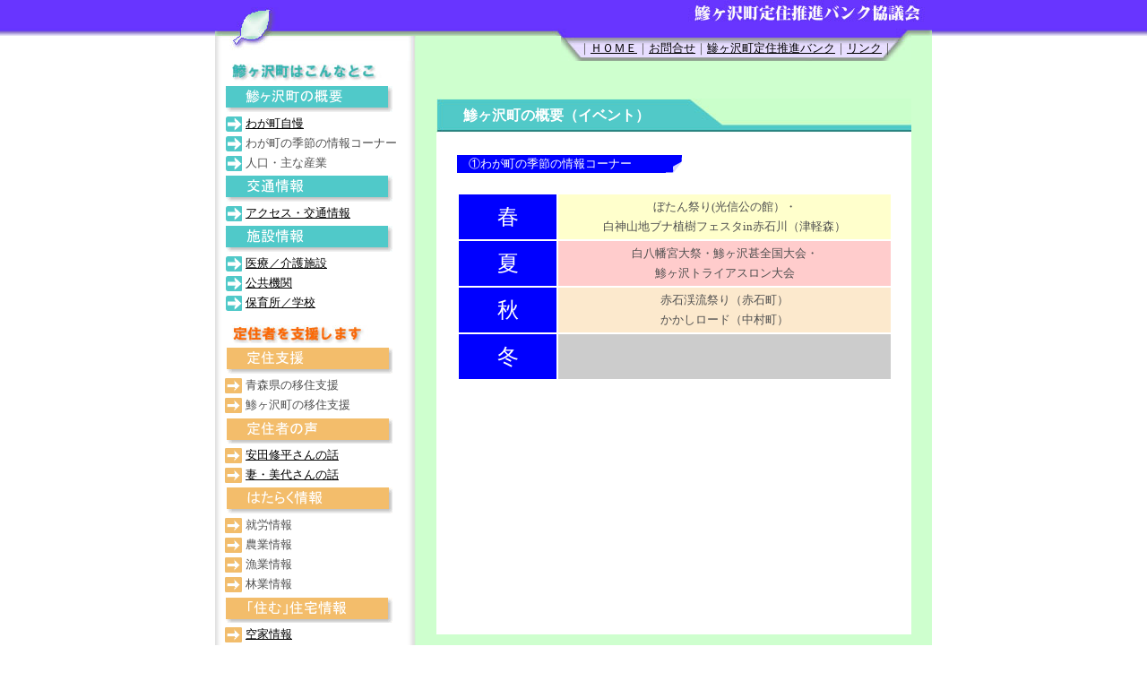

--- FILE ---
content_type: text/html
request_url: http://teijyu.shirakami.gr.jp/kisetsu.html
body_size: 2339
content:
<!DOCTYPE HTML PUBLIC "-//W3C//DTD HTML 4.01 Transitional//EN">
<HTML>
<HEAD>
<META http-equiv="Content-Type" content="text/html; charset=Shift_JIS">
<META http-equiv="Content-Style-Type" content="text/css">
<TITLE>鯵ヶ沢町定住のご案内｜町の概要</TITLE>
<LINK rel="stylesheet" type="text/css" href="top_style.css">
</HEAD>
<BODY>
<TABLE border="0" width="100%" cellpadding="0" cellspacing="0">
  <TBODY>
    <TR>
      <TD width="20%" background="img/top_ezzi.jpg"></TD>
      <TD width="800"><IMG src="img/sub_top.jpg" width="800" height="40" border="0"></TD>
      <TD width="20%" background="img/top_ezzi.jpg"></TD>
    </TR>
  </TBODY>
</TABLE>
<CENTER>
<TABLE border="0" width="800" cellpadding="0" cellspacing="0" bgcolor="#ceffce">
  <TBODY>
    <TR>
      <TD colspan="2">
      <TABLE border="0" width="100%" cellpadding="0" cellspacing="0">
        <TBODY>
          <TR>
            <TD width="224"><IMG src="img/sub_top1.jpg" width="224" height="28" border="0"></TD>
            <TD width="162"></TD>
            <TD width="391" background="img/sub_top3.jpg" align="center">｜<A href="index.html">ＨＯＭＥ</A>｜<A href="toiawase.html">お問合せ</A>｜<A href="kiyaku.html">鰺ヶ沢町定住推進バンク</A>｜<A href="link.html">リンク</A>｜</TD>
            <TD width="23"></TD>
          </TR>
        </TBODY>
      </TABLE>
      </TD>
    </TR>
    <TR>
      <TD valign="top" height="900" width="224">
      <TABLE border="0" cellpadding="0" cellspacing="0">
        <TBODY>
          <TR>
            <TD width="8" height="700" bgcolor="#ffffff" valign="top" background="img/left_1.jpg"></TD>
            <TD width="206" height="700" bgcolor="#ffffff" valign="top">
            <TABLE border="0" width="100%">
              <TBODY>
                <TR>
                  <TD colspan="2"><IMG src="img/konatoko.jpg" width="188" height="20" border="0"></TD>
                </TR>
                <TR>
                  <TD colspan="2"><IMG src="img/title11.gif" width="187" height="30" border="0"></TD>
                </TR>
                <TR>
                  <TD width="20"><IMG src="img/list1.gif" width="19" height="18" border="0"></TD>
                  <TD width="184"><A href="jiman.html">わが町自慢</A></TD>
                </TR>
                <TR>
                  <TD width="20"><IMG src="img/list1.gif" width="19" height="18" border="0"></TD>
                  <TD width="184">わが町の季節の情報コーナー</TD>
                </TR>
                <TR>
                  <TD width="20"><IMG src="img/list1.gif" width="19" height="18" border="0"></TD>
                  <TD width="184">人口・主な産業</TD>
                </TR>
                <TR>
                  <TD width="20" colspan="2"><IMG src="img/title12.gif" width="187" height="30" border="0"></TD>
                </TR>
                <TR>
                  <TD width="20"><IMG src="img/list1.gif" width="19" height="18" border="0"></TD>
                  <TD width="184"><A href="http://www.pref.aomori.lg.jp/aomorilife/town/ajigasawa.html">アクセス・交通情報</A></TD>
                </TR>
                <TR>
                  <TD width="20" colspan="2"><IMG src="img/title13.gif" width="187" height="30" border="0"></TD>
                </TR>
                <TR>
                  <TD><IMG src="img/list1.gif" width="19" height="18" border="0"></TD>
                  <TD><A href="shisetsu1.html">医療／介護施設</A></TD>
                </TR>
                <TR>
                  <TD><IMG src="img/list1.gif" width="19" height="18" border="0"></TD>
                  <TD><A href="shisetsu2.html">公共機関</A></TD>
                </TR>
                <TR>
                  <TD><IMG src="img/list1.gif" width="19" height="18" border="0"></TD>
                  <TD><A href="shisetsu3.html">保育所／学校</A></TD>
                </TR>
                <TR>
                  <TD colspan="2" height="10"></TD>
                </TR>
                <TR>
                  <TD colspan="2" height="20"><IMG src="img/shien.jpg" width="188" height="20" border="0"></TD>
                </TR>
                <TR>
                  <TD colspan="2"><IMG src="img/title21.gif" width="187" height="30" border="0"></TD>
                </TR>
                <TR>
                  <TD><IMG src="img/list2.gif" width="19" height="18" border="0"></TD>
                  <TD>青森県の移住支援</TD>
                </TR>
                <TR>
                  <TD><IMG src="img/list2.gif" width="19" height="18" border="0"></TD>
                  <TD>鯵ヶ沢町の移住支援</TD>
                </TR>
                <TR>
                  <TD colspan="2"><IMG src="img/title22.gif" width="187" height="30" border="0"></TD>
                </TR>
                <TR>
                  <TD><IMG src="img/list2.gif" width="19" height="18" border="0"></TD>
                  <TD><A href="koe.html">安田修平さんの話</A></TD>
                </TR>
                <TR>
                  <TD><IMG src="img/list2.gif" width="19" height="18" border="0"></TD>
                  <TD><A href="koe.html#tsumamiyoko">妻・美代さんの話</A></TD>
                </TR>
                <TR>
                  <TD colspan="2"><IMG src="img/title23.gif" width="187" height="30" border="0"></TD>
                </TR>
                <TR>
                  <TD><IMG src="img/list2.gif" width="19" height="18" border="0"></TD>
                  <TD>就労情報</TD>
                </TR>
                <TR>
                  <TD><IMG src="img/list2.gif" width="19" height="18" border="0"></TD>
                  <TD>農業情報</TD>
                </TR>
                <TR>
                  <TD><IMG src="img/list2.gif" width="19" height="18" border="0"></TD>
                  <TD>漁業情報</TD>
                </TR>
                <TR>
                  <TD><IMG src="img/list2.gif" width="19" height="18" border="0"></TD>
                  <TD>林業情報</TD>
                </TR>
                <TR>
                  <TD colspan="2"><IMG src="img/title24.gif" width="187" height="30" border="0"></TD>
                </TR>
                <TR>
                  <TD><IMG src="img/list2.gif" width="19" height="18" border="0"></TD>
                  <TD><A href="http://www.npo-aomori.jp/nouchi/index.htm" target="_blank">空家情報</A></TD>
                </TR>
                <TR>
                  <TD></TD>
                  <TD></TD>
                </TR>
              </TBODY>
            </TABLE>
            </TD>
            <TD width="10" height="583" background="img/left_tate.jpg"></TD>
          </TR>
          <TR>
            <TD colspan="3"><IMG src="img/left_sita.jpg" width="224" height="13" border="0"></TD>
          </TR>
        </TBODY>
      </TABLE>
      </TD>
      <TD valign="top" height="900" width="576" align="center">
      <TABLE border="0" width="530" cellpadding="0" cellspacing="0">
        <TBODY>
          <TR>
            <TD height="42"></TD>
          </TR>
          <TR>
            <TD background="img/sub_huda2.jpg" height="38">
            <TABLE border="0">
              <TBODY>
                <TR>
                  <TD width="23"></TD>
                  <TD width="213"><FONT color="#ffffff" size="3"><B>鯵ヶ沢町の概要（イベント）</B></FONT></TD>
                  <TD width="153"></TD>
                </TR>
              </TBODY>
            </TABLE>
            </TD>
          </TR>
          <TR>
            <TD height="560" bgcolor="#ffffff" valign="top">
            <TABLE border="0">
              <TBODY>
                <TR>
                  <TD width="16"></TD>
                  <TD height="20" width="274"></TD>
                  <TD width="210"></TD>
                </TR>
                <TR>
                  <TD width="16"></TD>
                  <TD height="20" width="274">
                  <TABLE border="0" width="100%" cellpadding="0" cellspacing="0">
                    <TBODY>
                      <TR>
                        <TD bgcolor="#0000ff" height="20" width="233"><FONT color="#ffffff">　①わが町の季節の情報コーナー</FONT></TD>
                        <TD width="41"><IMG src="img/ori.gif" width="18" height="20" border="0"></TD>
                      </TR>
                    </TBODY>
                  </TABLE>
                  </TD>
                  <TD width="210"></TD>
                </TR>
                <TR>
                  <TD height="197" width="16"></TD>
                  <TD colspan="2" height="197" valign="top"><BR>
                  <TABLE border="0" cellpadding="2" cellspacing="2" bgcolor="#ffffff">
<TBODY>
  <TR>
                        <TD align="center" height="50" width="105" bgcolor="#0000ff"><FONT size="5" color="#ffffff">春</FONT></TD>
                        <TD width="367" bgcolor="#ffffcc">
                        <TABLE border="0" width="100%">
                          <TBODY>
                            <TR>
                              <TD align="center">ぼたん祭り(光信公の館）・</TD>
                            </TR>
                            <TR>
                              <TD align="center">白神山地ブナ植樹フェスタin赤石川（津軽森）</TD>
                            </TR>
                          </TBODY>
                        </TABLE>
                        </TD>
                      </TR>
                      <TR>
                        <TD align="center" height="50" width="105" bgcolor="#0000ff"><FONT size="5" color="#ffffff">夏</FONT></TD>
                        <TD width="367" bgcolor="#ffcccc">
                        <TABLE border="0" width="100%">
                          <TBODY>
                            <TR>
                              <TD align="center">白八幡宮大祭・鯵ヶ沢甚全国大会・</TD>
                            </TR>
                            <TR>
                              <TD align="center">鯵ヶ沢トライアスロン大会</TD>
                            </TR>
                          </TBODY>
                        </TABLE>
                        </TD>
                      </TR>
                      <TR>
                        <TD align="center" height="50" width="105" bgcolor="#0000ff"><FONT size="5" color="#ffffff">秋</FONT></TD>
                        <TD width="367" bgcolor="#fce9cd">
                        <TABLE border="0" width="100%">
                          <TBODY>
                            <TR>
                              <TD align="center">赤石渓流祭り（赤石町）</TD>
                            </TR>
                            <TR>
                              <TD align="center">かかしロード（中村町）</TD>
                            </TR>
                          </TBODY>
                        </TABLE>
                        </TD>
                      </TR>
                      <TR>
                        <TD align="center" height="50" width="105" bgcolor="#0000ff"><FONT size="5" color="#ffffff">冬</FONT></TD>
                        <TD width="367" bgcolor="#cccccc">
                        <TABLE border="0" width="100%">
                          <TBODY>
                            <TR>
                              <TD align="center"></TD>
                            </TR>
                            <TR>
                              <TD align="center"></TD>
                            </TR>
                          </TBODY>
                        </TABLE>
                        </TD>
                      </TR>
                    </TBODY>
</TABLE>
                  </TD>
                </TR>
                <TR>
                  <TD width="16"></TD>
                  <TD colspan="2"></TD>
                </TR>
              </TBODY>
            </TABLE>
            </TD>
          </TR>
          <TR>
            <TD></TD>
          </TR>
        </TBODY>
      </TABLE>
      </TD>
    </TR>
    <TR>
            <TD colspan="2" bgcolor="#0066cc" height="1"></TD>
          </TR>
          <TR>
            <TD colspan="2" height="25" align="center">｜<A href="index.html">ＨＯＭＥ</A>｜<A href="toiawase.html">お問合せ</A>｜<A href="kiyaku.html">鰺ヶ沢町定住推進バンク</A>｜<A href="link.html">リンク</A>｜</TD>
          </TR>
          <TR>
            <TD colspan="2" bgcolor="#b5e3ce" align="center"><FONT color="#29009c">Copy Right(C)2007 鰺ヶ沢町定住推進バンク協議会 All Rights Reserved.</FONT></TD>
          </TR>
        </TBODY>
      </TABLE>
<TABLE>
  <TBODY>
    <TR></TR>
  </TBODY>
</TABLE>
</CENTER>
</BODY>
</HTML>

--- FILE ---
content_type: text/css
request_url: http://teijyu.shirakami.gr.jp/top_style.css
body_size: 268
content:
TD{
  font-size : 0.8em;
  color : #505050;
  font-weight : 100;
  margin:0.8em;
  line-height : 18px;
}
BODY{
  margin-top : 0px;
  margin-left : 0px;
  margin-right : 0px;
  margin-bottom : 0px;
}
a:link{
  color:black;}
  color:gray;}
  color:green;}
  color:red;}
